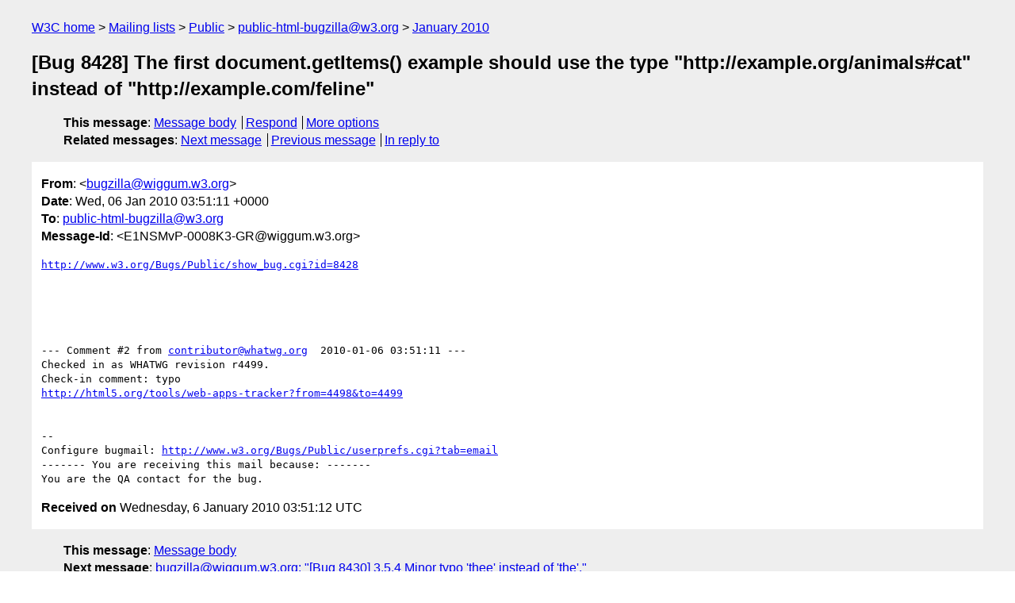

--- FILE ---
content_type: text/html
request_url: https://lists.w3.org/Archives/Public/public-html-bugzilla/2010Jan/0238.html
body_size: 1767
content:
<!DOCTYPE html>
<html xmlns="http://www.w3.org/1999/xhtml" lang="en">
<head>
<meta charset="UTF-8" />
<meta name="viewport" content="width=device-width, initial-scale=1" />
<meta name="generator" content="hypermail 3.0.0, see https://github.com/hypermail-project/hypermail/" />
<title>[Bug 8428] The first document.getItems() example should use the type  &quot;http://example.org/animals#cat&quot; instead of &quot;http://example.com/feline&quot; from bugzilla&#64;wiggum.w3.org on 2010-01-06 (public-html-bugzilla@w3.org from January 2010)</title>
<meta name="Author" content="bugzilla&#64;wiggum.w3.org (bugzilla&#x40;&#0119;&#0105;&#0103;&#0103;&#0117;&#0109;&#0046;&#0119;&#0051;&#0046;&#0111;&#0114;&#0103;)" />
<meta name="Subject" content="[Bug 8428] The first document.getItems() example should use the type  &quot;http://example.org/animals#cat&quot; instead of &quot;http://example.com/feline&quot;" />
<meta name="Date" content="2010-01-06" />
<link rel="stylesheet" title="Normal view" href="/assets/styles/public.css" />
<link rel="help" href="/Help/" />
<link rel="start" href="../" title="public-html-bugzilla@w3.org archives" />
<script defer="defer" src="/assets/js/archives.js"></script>
</head>
<body class="message">
<header class="head">
<nav class="breadcrumb" id="upper">
  <ul>
    <li><a href="https://www.w3.org/">W3C home</a></li>
    <li><a href="/">Mailing lists</a></li>
    <li><a href="../../">Public</a></li>
    <li><a href="../">public-html-bugzilla@w3.org</a></li>
    <li><a href="./">January 2010</a></li>
  </ul>
</nav>
<h1>[Bug 8428] The first document.getItems() example should use the type  &quot;http://example.org/animals#cat&quot; instead of &quot;http://example.com/feline&quot;</h1>
<!-- received="Wed Jan 06 03:51:12 2010" -->
<!-- isoreceived="20100106035112" -->
<!-- sent="Wed, 06 Jan 2010 03:51:11 +0000" -->
<!-- isosent="20100106035111" -->
<!-- name="bugzilla@wiggum.w3.org" -->
<!-- email="bugzilla&#x40;&#0119;&#0105;&#0103;&#0103;&#0117;&#0109;&#0046;&#0119;&#0051;&#0046;&#0111;&#0114;&#0103;" -->
<!-- subject="[Bug 8428] The first document.getItems() example should use the type  &quot;http://example.org/animals#cat&quot; instead of &quot;http://example.com/feline&quot;" -->
<!-- id="E1NSMvP-0008K3-GR@wiggum.w3.org" -->
<!-- charset="UTF-8" -->
<!-- inreplyto="bug-8428-2486&#64;http.www.w3.org/Bugs/Public/" -->
<!-- expires="-1" -->
<nav id="navbar">
<ul class="links hmenu_container">
<li>
<span class="heading">This message</span>: <ul class="hmenu"><li><a href="#start" id="options1">Message body</a></li>
<li><a href="mailto:public-html-bugzilla&#x40;&#0119;&#0051;&#0046;&#0111;&#0114;&#0103;?Subject=Re%3A%20%5BBug%208428%5D%20The%20first%20document.getItems()%20example%20should%20use%20the%20type%20%20%22http%3A%2F%2Fexample.org%2Fanimals%23cat%22%20instead%20of%20%22http%3A%2F%2Fexample.com%2Ffeline%22&amp;In-Reply-To=%3CE1NSMvP-0008K3-GR%40wiggum.w3.org%3E&amp;References=%3CE1NSMvP-0008K3-GR%40wiggum.w3.org%3E">Respond</a></li>
<li><a href="#options3">More options</a></li>
</ul></li>
<li>
<span class="heading">Related messages</span>: <ul class="hmenu">
<!-- unext="start" -->
<li><a href="0239.html">Next message</a></li>
<li><a href="0237.html">Previous message</a></li>
<li><a href="https://www.w3.org/mid/bug-8428-2486&#x40;&#0104;&#0116;&#0116;&#0112;&#0046;&#0119;&#0119;&#0119;&#0046;&#0119;&#0051;&#0046;&#0111;&#0114;&#0103;&#0047;&#0066;&#0117;&#0103;&#0115;&#0047;&#0080;&#0117;&#0098;&#0108;&#0105;&#0099;&#0047;">In reply to</a></li>
<!-- unextthread="start" -->
<!-- ureply="end" -->
</ul></li>
</ul>
</nav>
</header>
<!-- body="start" -->
<main class="mail">
<ul class="headers" aria-label="message headers">
<li><span class="from">
<span class="heading">From</span>: &lt;<a href="mailto:bugzilla&#x40;&#0119;&#0105;&#0103;&#0103;&#0117;&#0109;&#0046;&#0119;&#0051;&#0046;&#0111;&#0114;&#0103;?Subject=Re%3A%20%5BBug%208428%5D%20The%20first%20document.getItems()%20example%20should%20use%20the%20type%20%20%22http%3A%2F%2Fexample.org%2Fanimals%23cat%22%20instead%20of%20%22http%3A%2F%2Fexample.com%2Ffeline%22&amp;In-Reply-To=%3CE1NSMvP-0008K3-GR%40wiggum.w3.org%3E&amp;References=%3CE1NSMvP-0008K3-GR%40wiggum.w3.org%3E">bugzilla&#x40;&#0119;&#0105;&#0103;&#0103;&#0117;&#0109;&#0046;&#0119;&#0051;&#0046;&#0111;&#0114;&#0103;</a>&gt;
</span></li>
<li><span class="date"><span class="heading">Date</span>: Wed, 06 Jan 2010 03:51:11 +0000</span></li>
<li><span class="to"><span class="heading">To</span>: <a href="mailto:public-html-bugzilla&#x40;&#0119;&#0051;&#0046;&#0111;&#0114;&#0103;?Subject=Re%3A%20%5BBug%208428%5D%20The%20first%20document.getItems()%20example%20should%20use%20the%20type%20%20%22http%3A%2F%2Fexample.org%2Fanimals%23cat%22%20instead%20of%20%22http%3A%2F%2Fexample.com%2Ffeline%22&amp;In-Reply-To=%3CE1NSMvP-0008K3-GR%40wiggum.w3.org%3E&amp;References=%3CE1NSMvP-0008K3-GR%40wiggum.w3.org%3E">public-html-bugzilla&#x40;&#0119;&#0051;&#0046;&#0111;&#0114;&#0103;</a>
</span></li>
<li><span class="message-id"><span class="heading">Message-Id</span>: &lt;E1NSMvP-0008K3-GR&#x40;&#0119;&#0105;&#0103;&#0103;&#0117;&#0109;&#0046;&#0119;&#0051;&#0046;&#0111;&#0114;&#0103;&gt;
</span></li>
</ul>
<pre id="start" class="body">
<a href="http://www.w3.org/Bugs/Public/show_bug.cgi?id=8428">http://www.w3.org/Bugs/Public/show_bug.cgi?id=8428</a>





--- Comment #2 from <a href="mailto:contributor&#x40;&#0119;&#0104;&#0097;&#0116;&#0119;&#0103;&#0046;&#0111;&#0114;&#0103;?Subject=Re%3A%20%5BBug%208428%5D%20The%20first%20document.getItems()%20example%20should%20use%20the%20type%20%20%22http%3A%2F%2Fexample.org%2Fanimals%23cat%22%20instead%20of%20%22http%3A%2F%2Fexample.com%2Ffeline%22&amp;In-Reply-To=%3CE1NSMvP-0008K3-GR%40wiggum.w3.org%3E&amp;References=%3CE1NSMvP-0008K3-GR%40wiggum.w3.org%3E">contributor&#x40;&#0119;&#0104;&#0097;&#0116;&#0119;&#0103;&#0046;&#0111;&#0114;&#0103;</a>  2010-01-06 03:51:11 ---
Checked in as WHATWG revision r4499.
Check-in comment: typo
<a href="https://html5.org/tools/web-apps-tracker?from=4498&amp;to=4499">http://html5.org/tools/web-apps-tracker?from=4498&amp;to=4499</a>


-- 
Configure bugmail: <a href="http://www.w3.org/Bugs/Public/userprefs.cgi?tab=email">http://www.w3.org/Bugs/Public/userprefs.cgi?tab=email</a>
------- You are receiving this mail because: -------
You are the QA contact for the bug.
</pre>
<p class="received"><span class="heading">Received on</span> Wednesday,  6 January 2010 03:51:12 UTC</p>
</main>
<!-- body="end" -->
<footer class="foot">
<nav id="navbarfoot">
<ul class="links hmenu_container">
<li><span class="heading">This message</span>: <span class="message_body"><a href="#start">Message body</a></span></li>
<!-- lnext="start" -->
<li><span class="heading">Next message</span>: <a href="0239.html">bugzilla@wiggum.w3.org: "[Bug 8430] 3.5.4 Minor typo &#0039;thee&#0039; instead of &#0039;the&#0039;."</a></li>
<li><span class="heading">Previous message</span>: <a href="0237.html">bugzilla@wiggum.w3.org: "[Bug 8430] 3.5.4 Minor typo &#0039;thee&#0039; instead of &#0039;the&#0039;."</a></li>
<li><span class="heading">In reply to</span>: <a href="https://www.w3.org/mid/bug-8428-2486&#x40;&#0104;&#0116;&#0116;&#0112;&#0046;&#0119;&#0119;&#0119;&#0046;&#0119;&#0051;&#0046;&#0111;&#0114;&#0103;&#0047;&#0066;&#0117;&#0103;&#0115;&#0047;&#0080;&#0117;&#0098;&#0108;&#0105;&#0099;&#0047;">Message archived in another list or period</a></li>
<!-- lnextthread="start" -->
<!-- lreply="end" -->
</ul>
<ul class="links hmenu_container">
<li id="options3"><span class="heading">Mail actions</span>: <ul class="hmenu"><li><a href="mailto:public-html-bugzilla&#x40;&#0119;&#0051;&#0046;&#0111;&#0114;&#0103;?Subject=Re%3A%20%5BBug%208428%5D%20The%20first%20document.getItems()%20example%20should%20use%20the%20type%20%20%22http%3A%2F%2Fexample.org%2Fanimals%23cat%22%20instead%20of%20%22http%3A%2F%2Fexample.com%2Ffeline%22&amp;In-Reply-To=%3CE1NSMvP-0008K3-GR%40wiggum.w3.org%3E&amp;References=%3CE1NSMvP-0008K3-GR%40wiggum.w3.org%3E">respond to this message</a></li>
<li><a href="mailto:public-html-bugzilla&#x40;&#0119;&#0051;&#0046;&#0111;&#0114;&#0103;">mail a new topic</a></li></ul></li>
<li><span class="heading">Contemporary messages sorted</span>: <ul class="hmenu"><li><a href="index.html#msg238">by date</a></li>
<li><a href="thread.html#msg238">by thread</a></li>
<li><a href="subject.html#msg238">by subject</a></li>
<li><a href="author.html#msg238">by author</a></li>
</ul></li>
<li><span class="heading">Help</span>: <ul class="hmenu">
    <li><a href="/Help/" rel="help">how to use the archives</a></li>
    <li><a href="https://www.w3.org/Search/Mail/Public/search?lists=public-html-bugzilla">search the archives</a></li>
</ul>
</li>
</ul>
</nav>
<!-- trailer="footer" -->
<p class="colophon">
This archive was generated by <a href="https://github.com/hypermail-project/hypermail/">hypermail 3.0.0</a>: Tuesday, 20 January 2026 17:00:06 UTC
</p>
</footer>
</body>
</html>
